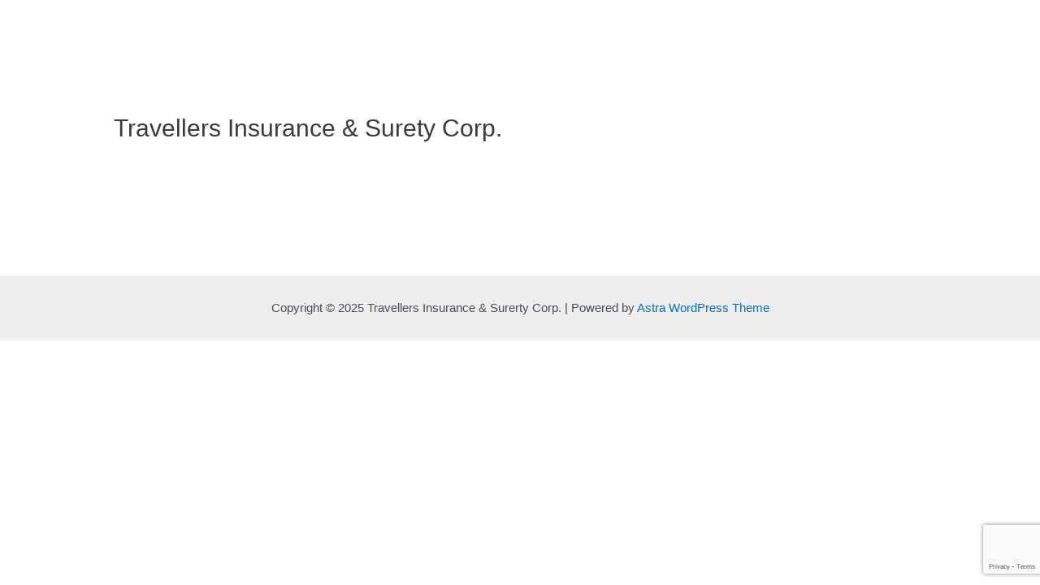

--- FILE ---
content_type: text/html; charset=utf-8
request_url: https://www.google.com/recaptcha/api2/anchor?ar=1&k=6LdUVqAeAAAAAMROC6awGUBlIZ--w17xMZY8CpMg&co=aHR0cHM6Ly93d3cudHJpc2NvcGguY29tOjQ0Mw..&hl=en&v=TkacYOdEJbdB_JjX802TMer9&size=invisible&anchor-ms=20000&execute-ms=15000&cb=fyrax48cw013
body_size: 44931
content:
<!DOCTYPE HTML><html dir="ltr" lang="en"><head><meta http-equiv="Content-Type" content="text/html; charset=UTF-8">
<meta http-equiv="X-UA-Compatible" content="IE=edge">
<title>reCAPTCHA</title>
<style type="text/css">
/* cyrillic-ext */
@font-face {
  font-family: 'Roboto';
  font-style: normal;
  font-weight: 400;
  src: url(//fonts.gstatic.com/s/roboto/v18/KFOmCnqEu92Fr1Mu72xKKTU1Kvnz.woff2) format('woff2');
  unicode-range: U+0460-052F, U+1C80-1C8A, U+20B4, U+2DE0-2DFF, U+A640-A69F, U+FE2E-FE2F;
}
/* cyrillic */
@font-face {
  font-family: 'Roboto';
  font-style: normal;
  font-weight: 400;
  src: url(//fonts.gstatic.com/s/roboto/v18/KFOmCnqEu92Fr1Mu5mxKKTU1Kvnz.woff2) format('woff2');
  unicode-range: U+0301, U+0400-045F, U+0490-0491, U+04B0-04B1, U+2116;
}
/* greek-ext */
@font-face {
  font-family: 'Roboto';
  font-style: normal;
  font-weight: 400;
  src: url(//fonts.gstatic.com/s/roboto/v18/KFOmCnqEu92Fr1Mu7mxKKTU1Kvnz.woff2) format('woff2');
  unicode-range: U+1F00-1FFF;
}
/* greek */
@font-face {
  font-family: 'Roboto';
  font-style: normal;
  font-weight: 400;
  src: url(//fonts.gstatic.com/s/roboto/v18/KFOmCnqEu92Fr1Mu4WxKKTU1Kvnz.woff2) format('woff2');
  unicode-range: U+0370-0377, U+037A-037F, U+0384-038A, U+038C, U+038E-03A1, U+03A3-03FF;
}
/* vietnamese */
@font-face {
  font-family: 'Roboto';
  font-style: normal;
  font-weight: 400;
  src: url(//fonts.gstatic.com/s/roboto/v18/KFOmCnqEu92Fr1Mu7WxKKTU1Kvnz.woff2) format('woff2');
  unicode-range: U+0102-0103, U+0110-0111, U+0128-0129, U+0168-0169, U+01A0-01A1, U+01AF-01B0, U+0300-0301, U+0303-0304, U+0308-0309, U+0323, U+0329, U+1EA0-1EF9, U+20AB;
}
/* latin-ext */
@font-face {
  font-family: 'Roboto';
  font-style: normal;
  font-weight: 400;
  src: url(//fonts.gstatic.com/s/roboto/v18/KFOmCnqEu92Fr1Mu7GxKKTU1Kvnz.woff2) format('woff2');
  unicode-range: U+0100-02BA, U+02BD-02C5, U+02C7-02CC, U+02CE-02D7, U+02DD-02FF, U+0304, U+0308, U+0329, U+1D00-1DBF, U+1E00-1E9F, U+1EF2-1EFF, U+2020, U+20A0-20AB, U+20AD-20C0, U+2113, U+2C60-2C7F, U+A720-A7FF;
}
/* latin */
@font-face {
  font-family: 'Roboto';
  font-style: normal;
  font-weight: 400;
  src: url(//fonts.gstatic.com/s/roboto/v18/KFOmCnqEu92Fr1Mu4mxKKTU1Kg.woff2) format('woff2');
  unicode-range: U+0000-00FF, U+0131, U+0152-0153, U+02BB-02BC, U+02C6, U+02DA, U+02DC, U+0304, U+0308, U+0329, U+2000-206F, U+20AC, U+2122, U+2191, U+2193, U+2212, U+2215, U+FEFF, U+FFFD;
}
/* cyrillic-ext */
@font-face {
  font-family: 'Roboto';
  font-style: normal;
  font-weight: 500;
  src: url(//fonts.gstatic.com/s/roboto/v18/KFOlCnqEu92Fr1MmEU9fCRc4AMP6lbBP.woff2) format('woff2');
  unicode-range: U+0460-052F, U+1C80-1C8A, U+20B4, U+2DE0-2DFF, U+A640-A69F, U+FE2E-FE2F;
}
/* cyrillic */
@font-face {
  font-family: 'Roboto';
  font-style: normal;
  font-weight: 500;
  src: url(//fonts.gstatic.com/s/roboto/v18/KFOlCnqEu92Fr1MmEU9fABc4AMP6lbBP.woff2) format('woff2');
  unicode-range: U+0301, U+0400-045F, U+0490-0491, U+04B0-04B1, U+2116;
}
/* greek-ext */
@font-face {
  font-family: 'Roboto';
  font-style: normal;
  font-weight: 500;
  src: url(//fonts.gstatic.com/s/roboto/v18/KFOlCnqEu92Fr1MmEU9fCBc4AMP6lbBP.woff2) format('woff2');
  unicode-range: U+1F00-1FFF;
}
/* greek */
@font-face {
  font-family: 'Roboto';
  font-style: normal;
  font-weight: 500;
  src: url(//fonts.gstatic.com/s/roboto/v18/KFOlCnqEu92Fr1MmEU9fBxc4AMP6lbBP.woff2) format('woff2');
  unicode-range: U+0370-0377, U+037A-037F, U+0384-038A, U+038C, U+038E-03A1, U+03A3-03FF;
}
/* vietnamese */
@font-face {
  font-family: 'Roboto';
  font-style: normal;
  font-weight: 500;
  src: url(//fonts.gstatic.com/s/roboto/v18/KFOlCnqEu92Fr1MmEU9fCxc4AMP6lbBP.woff2) format('woff2');
  unicode-range: U+0102-0103, U+0110-0111, U+0128-0129, U+0168-0169, U+01A0-01A1, U+01AF-01B0, U+0300-0301, U+0303-0304, U+0308-0309, U+0323, U+0329, U+1EA0-1EF9, U+20AB;
}
/* latin-ext */
@font-face {
  font-family: 'Roboto';
  font-style: normal;
  font-weight: 500;
  src: url(//fonts.gstatic.com/s/roboto/v18/KFOlCnqEu92Fr1MmEU9fChc4AMP6lbBP.woff2) format('woff2');
  unicode-range: U+0100-02BA, U+02BD-02C5, U+02C7-02CC, U+02CE-02D7, U+02DD-02FF, U+0304, U+0308, U+0329, U+1D00-1DBF, U+1E00-1E9F, U+1EF2-1EFF, U+2020, U+20A0-20AB, U+20AD-20C0, U+2113, U+2C60-2C7F, U+A720-A7FF;
}
/* latin */
@font-face {
  font-family: 'Roboto';
  font-style: normal;
  font-weight: 500;
  src: url(//fonts.gstatic.com/s/roboto/v18/KFOlCnqEu92Fr1MmEU9fBBc4AMP6lQ.woff2) format('woff2');
  unicode-range: U+0000-00FF, U+0131, U+0152-0153, U+02BB-02BC, U+02C6, U+02DA, U+02DC, U+0304, U+0308, U+0329, U+2000-206F, U+20AC, U+2122, U+2191, U+2193, U+2212, U+2215, U+FEFF, U+FFFD;
}
/* cyrillic-ext */
@font-face {
  font-family: 'Roboto';
  font-style: normal;
  font-weight: 900;
  src: url(//fonts.gstatic.com/s/roboto/v18/KFOlCnqEu92Fr1MmYUtfCRc4AMP6lbBP.woff2) format('woff2');
  unicode-range: U+0460-052F, U+1C80-1C8A, U+20B4, U+2DE0-2DFF, U+A640-A69F, U+FE2E-FE2F;
}
/* cyrillic */
@font-face {
  font-family: 'Roboto';
  font-style: normal;
  font-weight: 900;
  src: url(//fonts.gstatic.com/s/roboto/v18/KFOlCnqEu92Fr1MmYUtfABc4AMP6lbBP.woff2) format('woff2');
  unicode-range: U+0301, U+0400-045F, U+0490-0491, U+04B0-04B1, U+2116;
}
/* greek-ext */
@font-face {
  font-family: 'Roboto';
  font-style: normal;
  font-weight: 900;
  src: url(//fonts.gstatic.com/s/roboto/v18/KFOlCnqEu92Fr1MmYUtfCBc4AMP6lbBP.woff2) format('woff2');
  unicode-range: U+1F00-1FFF;
}
/* greek */
@font-face {
  font-family: 'Roboto';
  font-style: normal;
  font-weight: 900;
  src: url(//fonts.gstatic.com/s/roboto/v18/KFOlCnqEu92Fr1MmYUtfBxc4AMP6lbBP.woff2) format('woff2');
  unicode-range: U+0370-0377, U+037A-037F, U+0384-038A, U+038C, U+038E-03A1, U+03A3-03FF;
}
/* vietnamese */
@font-face {
  font-family: 'Roboto';
  font-style: normal;
  font-weight: 900;
  src: url(//fonts.gstatic.com/s/roboto/v18/KFOlCnqEu92Fr1MmYUtfCxc4AMP6lbBP.woff2) format('woff2');
  unicode-range: U+0102-0103, U+0110-0111, U+0128-0129, U+0168-0169, U+01A0-01A1, U+01AF-01B0, U+0300-0301, U+0303-0304, U+0308-0309, U+0323, U+0329, U+1EA0-1EF9, U+20AB;
}
/* latin-ext */
@font-face {
  font-family: 'Roboto';
  font-style: normal;
  font-weight: 900;
  src: url(//fonts.gstatic.com/s/roboto/v18/KFOlCnqEu92Fr1MmYUtfChc4AMP6lbBP.woff2) format('woff2');
  unicode-range: U+0100-02BA, U+02BD-02C5, U+02C7-02CC, U+02CE-02D7, U+02DD-02FF, U+0304, U+0308, U+0329, U+1D00-1DBF, U+1E00-1E9F, U+1EF2-1EFF, U+2020, U+20A0-20AB, U+20AD-20C0, U+2113, U+2C60-2C7F, U+A720-A7FF;
}
/* latin */
@font-face {
  font-family: 'Roboto';
  font-style: normal;
  font-weight: 900;
  src: url(//fonts.gstatic.com/s/roboto/v18/KFOlCnqEu92Fr1MmYUtfBBc4AMP6lQ.woff2) format('woff2');
  unicode-range: U+0000-00FF, U+0131, U+0152-0153, U+02BB-02BC, U+02C6, U+02DA, U+02DC, U+0304, U+0308, U+0329, U+2000-206F, U+20AC, U+2122, U+2191, U+2193, U+2212, U+2215, U+FEFF, U+FFFD;
}

</style>
<link rel="stylesheet" type="text/css" href="https://www.gstatic.com/recaptcha/releases/TkacYOdEJbdB_JjX802TMer9/styles__ltr.css">
<script nonce="vq0D0MmzqaJ9ioHN6moBVw" type="text/javascript">window['__recaptcha_api'] = 'https://www.google.com/recaptcha/api2/';</script>
<script type="text/javascript" src="https://www.gstatic.com/recaptcha/releases/TkacYOdEJbdB_JjX802TMer9/recaptcha__en.js" nonce="vq0D0MmzqaJ9ioHN6moBVw">
      
    </script></head>
<body><div id="rc-anchor-alert" class="rc-anchor-alert"></div>
<input type="hidden" id="recaptcha-token" value="[base64]">
<script type="text/javascript" nonce="vq0D0MmzqaJ9ioHN6moBVw">
      recaptcha.anchor.Main.init("[\x22ainput\x22,[\x22bgdata\x22,\x22\x22,\[base64]/[base64]/[base64]/[base64]/[base64]/[base64]/[base64]/eShDLnN1YnN0cmluZygzKSxwLGYsRSxELEEsRixJKTpLayhDLHApfSxIPWZ1bmN0aW9uKEMscCxmLEUsRCxBKXtpZihDLk89PUMpZm9yKEE9RyhDLGYpLGY9PTMxNXx8Zj09MTU1fHxmPT0xMzQ/[base64]/[base64]/[base64]\\u003d\x22,\[base64]\\u003d\x22,\x22f0I4woRMflZ3w4LDisO/w6LCoisxwolRZiMWwr9Cw5/CiA9QwptHBMKJwp3CtMO0w4onw7lEPsObwqbDgMKLJcOxwrzDrWHDigXCkcOawp/DuQcsPypCwp/Dni3Dr8KUAynCvjhDw4fDhRjCrBYsw5RZwqHDpsOgwpZKwpzCsAHDnMORwr0yNTMvwrkdEsKPw7zCvU/DnkXCmB7CrsOuw59rwpfDkMKzwqHCrTFRTsORwo3DvcKRwowUFmzDsMOhwoQXQcKsw5/ClsO9w6nDoMK4w67DjSPDlcKVwoJew6p/w5InJ8OJXcKxwp9eIcKkw6LCk8Ojw5YFUxM/[base64]/DvcOSUcKSw412wroLf1QzPgVnE0TDoWhzwrAaw7bDgMKCw6vDs8OrC8OUwq4CYcKaQsK2w4jCtHQbAhrCvXTDo1LDjcKxw7TDkMO7wplyw4gTdSvDmBDCtlrCng3Dv8O8w4ttHMK6wo1+acK8DMOzCsO7w6XCosKww7tRwrJHw6DDlSk/w6oxwoDDgxRuZsOja8O1w6PDncOhYgI3wo7DrAZDWwNfMxLDm8KrWMKaWDA+eMOpQsKPwpLDm8OFw4bDpcKheGXCtMOwQcOhw67DnsO+dXzDn1giw7LDosKXSQrCpcO0worDqXPCh8OuUcOMTcO4ZMKww5/Cj8OfNMOUwoRfw4BYK8OTw55dwrkpYUhmwp5/[base64]/[base64]/CmSbDqizDh8KGGCp9woYyO3NNQcKewr0ZBiHCh8OXwrU4w47DucKaNR8IwpNiwofCpMKzcRYGbcK2JkJswoVMwqjDswN4GMKaw68rOWNmWytkJBgiw6siOMKCNsObWDXCpsO0LHnDoF/CocK5O8OQKXtRZsOhw7hdYcONfDLDgsOcYsKcw5BQwrERVX/DrMO2EcKgQ3zCqcK4wpEGw5AVw6nDl8O/wq4lYVxrW8K5w6VEBcOxw4RMw5lSwpRSEMKhUGLCr8KAIsKdesOjHgbCu8OjwqXCjcOaZndbw7rDlBg2Hi/DnVHCpgQNw6jDsQvDkBV/TybDjWV4w47ChcOUw5nCrHEuw67DmsKRw7zCqHNMIMK1woMWwr5OYcKYfgHCqsO2D8OnBEbDg8KbwrtVwpdAc8OawrTCtQw9w5PDj8OgBh/ChBQVw4hKw4bDnsOVw7QnwqzCqHIyw4MCw6MbRGLCqMOIL8OUFsObGcKnUcKaDm1aaihhYV7CjMOZw73Cn1d/[base64]/[base64]/CucKmwr7DlH/[base64]/AgDDkcKdwrXDrh5pw7NiISXDpCkyUMOXw6rDoAJEw6hSHErDpcKBcXg6R3scw7vClsOEd2PCugNTwrAQw7vCtMOlacOdM8K8w4tWw7FSGcK4wrHClcKKTRbDnV/Cr0YwwqvCmzxxNsK4TH1fM1YSw5vCtcKwIXFcQU/CocKrwpdYw7nCgcOtX8OyZMK2w6fCqQFBPlLDoz9Lw74xw4TDs8KyWC95wprCtmFUw4zCo8OKOsOyXMKlWD1yw6nCkQXCk1fCmXRPWcKSw4xzems3wrdPfALDsA8IWsKEwqjCrTFsw4/CuBPDlcOFwqrDoBDDv8K1FMK9w6/CsA/DqcKJwqHDlmPDonx8wqNiwoEqAA7DoMO4w6PDu8OODsOfHyTCt8OWehlqw5saHy7DkALCugkTEMOBRVbCsVTCscK1wrvCoMK1T28jworDucKbwrg3wr4QwrPDjDfCtsKuw6RYw41/[base64]/YkPDisOyRE0DMVvClh1DbwzCgcKKSMOXwqIgw5Fvw5pKw43Ct8OPwrNlw7DCrcKrw5Jow4rDt8Oewp8QKcOOLsODasOJDX59CxrCg8OMCcKhw4XDgsOtw7fCiENvwpbCnUo6GnXCi3/[base64]/Di8O1w7jDtR7DnQwFewJjS8OSw6gNHMKcw4YEw4cOPMOFwpnDoMOJw7gNw6jCjgJHKBTCqMOow4RXQMKvw6fDqsKWw7PCmR8+wo16TCgUXmgqw7lpwrBxw6pLIMK4EMOlwr3DvW1vHMOjwp/DvsOSPmB3w4LCgFDDqHvDhTzCoMKNXSRGJ8O6E8Otw6BvwqLCnjLCqMK9w63CiMOJw7cmRUZ8V8OyXhLCs8OkHig8wqUcwq7Ds8KEwqHCt8OGwoTDpzR6w6TCgcKzwopvw6HDghxTwrrDqMKxw6tqwr44NMK/K8Omw6/DrEBaTnVaw43DhMK7w4DCog/DjFbDpSLCtXrCnQ/Djl8DwqQjBzrCt8Kow5vCjsK8wrVmERXCscKKw5bDp2l0J8Kqw6HCkzh2wpFdK3YMwqwKKHbDhFcvw5I3Nk5Twp/ChFttwrdcT8KNXjLDmFDCvsO4w5TDkMKjVcK9wpY/wqLDo8KGwpp2b8OQwpbChcKZN8KbVzHDksOAIivDuUhadcKvw4PCmcOkY8KWbMKAwr7CmU/CpTLDjR/[base64]/Ct8OYESHDmEo/w5YhJERLeMKEw6R+G8KFw7zCvHXCrnPDqcO1w7HDuC17w7TDoRgkbcOQwrbDtBnCmSI1w6jCt1ghwo/DhMKFf8OqR8Kvw53Cr3l3awjDlWdDwpB4Yh/CtUsWwrHCpsKaZ3kdwp9fwqhawokJw5IaPcOLVsOpwqVhwq8uYGvDuF8jOMO/woDCsz52wpwZw7zDisOABsK1T8OvCloOw4A7wpLCsMOdfcKaeVp1PMOuRjrDpG7CqWDDtcK3MMOaw59zD8OXw4jCqRg6wrPCtMOYTsK6wpzClS3DjFJ/wpo4w7odwrV5wqs8w5hqbMKsfsOew5nCvsOJfcKJMSfDlxAmUsOrwo/CqsOOw7xwYcKaGcKGwobDvsOCfUcCwqjCjXvDtcOzBcOYwqvCiRrCqzFfa8OJESB3E8Osw7FVw5gswpHCvcOEGwRew6LCpgfDp8KBcBU4w5HCrybDicO/w6LDqRjCpTA4KBDCgHcBDMKRw7vDkiLDqcOqBR7CnzV2DkJwScKAa0PCpsKqwrsywqU9w6hKH8K/wrvDp8ONwpnDtV/[base64]/elJXYRU4W8Kaw7lTJ8OvO2wkwqEWw6LCmG/Du8Oqw49ZdWIew511w6xOwrLDqxrCrcKnw6Acwrtyw5zDk2B6JkTDpyLDvUhaORcwTcKswrxLH8OMwp7CucKxF8OkwovCi8OoUzF7Aw/DocKrw68PST/DoAEQPyMbBMOAHynCnsKsw6s+HDhHSATDocK5PsKNHcKSwq7DmMO/Dm/CgWDDhR0Kw6zDjMOXZmnCoyAdW2DDuwYxw6c4M8O3AyXDm0PDuMKcfjo0DnzCqls+w4gBJ0V1wrkGwqggSxXDkMOFwqzDim4EaMKZZcKGRsOzCB4eDsKdOsKlwpYZw63CpxBhMC3DrDsdKMKKOSd/JT0hH20mHhTCu0LDg2TDiB8mwrYMw7YobsKCNX8+BMKww47Ci8O/w4vCkXArw4cxZ8Osf8Oocg7CtwkGwql1DEzDqhrCv8Oew6HCrnhcYxLDvT5nbsOzwqFKKABmTz1rSGZ5I3fCv3/CqcKtCBHCkAzDnkTCpibDvQzDuQrCsizDpMOuDcK5FkbDq8OfTEoJFRldeB3ChGMsUR5tbMKOw7XDo8OSasOkYsOULMKnVTQHU1pXw6zCocOOEEM9w5LDkx/CgsO5w5zCsm7Cgl1fw7x6wqsCKcK0w4XDgUgXw5fDrVrDgMOdMMOUw4h8HcK3diMnKMKmw6RswpnDrD3DvsO3w7nDocKYwrAdw6nCknDDlsKiK8KFw5LCi8Oxw4XCrnzCu3hpaG/DrSgowrYnw7/CoG3CjsK+w5HCvB4ALcOcwonDoMKCO8OUwqIyw77Ds8O1w5DDhMKEwqjDqMOYGRojXzckw7RJCsOiNcKMdU5AZhN5w7DDtcOawrFWworDlhxQwpAYwqTClhXCpDc+wpHDmQbCrMKIegoCZCDCp8OuUMKmwogrRcKdwq/CvxLCqsKpA8ObLhTDpDIvwozClC/[base64]/[base64]/DiDVpw5xYw5PDlAXDqsOhTsORSSXDtcOcw4HCj1IFwrAha0Muw4geAcK1PMOiwoFYJSgjwogCGV3CqwlBNsOBUh4ve8K0w4/Crg99Y8KhZ8KUTMO5CzbDqE/[base64]/wojChcK6w5zCmUJcw7AnMkzClsKEekZ0wq3DssKDVyRXAEnDncO9w7QPw4PDj8K/DlsbwqVEUcKwWcK0RgLDkCQOw5Nhw7jDu8KcBMOBTUYJw7fCsWF1w7/DpsOZwqPCrnobZA3Cl8Kdw4NuFVVLB8KKGC9+w552woQMdWjDjsOBKMOCwqBJw4tbwpQ4w5YUwr8hw67Cm33Dg2MGPMOuGF0YWcOMD8K/BSfCtxw3K1V3Mws1KsOhw45zw7sIw4LDvsOvB8O4PsOcw5jDmsKbXHzDncOdwr/[base64]/w6spe8KPbsKwcsKdw7zCo8OISsONYxDDk2Qiw6NHw6fDqMOkPcOHH8OjZMO5H2gNUAfCswTCr8KLHj5sw4IDw7rDiWZTOwLCsDBqWsOhLMOnw7XDt8ONwqvChiHCo1fDkn5ew4fDsSnCjMKjwo/CmFjDvcOkw50Fw6BXwr5dw7EWO3jDrzvDkSQfw73ClX1FBcKew6ZjwpRNG8OZwrzCksOXK8OtwrjDok3CtTvCnw3ChsK9KyMWwqZwdGcOwrjDt1w0MD7Ct8KNOcKyPWnDnMOUWsOyUsKYXlrDsmfCqcO9fUx2YcOTTsKZwpzDmVrDl2A1wo/DjMOpXcO+w5jCj0LCicOKw6XDrMOAI8OJwqzDozBSw61wD8Kxw5bDoHVjPnXDqDsQwq3CpsKMVMOTw77DpcKXLsKWw7JbeMOPQMOnOcKXGjFiwrFMwplYwqZqwoDDoDNEwplfb1/DmUsbw53Ch8KXBy1CUmdHBCfDsMOyw67DuhZ3wrQcHQguLFRFwpsbeWQwFxoDUk/CqjAbw5/[base64]/wpzDucKMJlxiwpkUwpomDcO3w7ozPMKaw7xQaMKWw4lGacOqwrskA8KqNMOZAcKvT8OTcMOqJB/[base64]/wrR2w7RcCDfCogYKNMObwrp6wpbDvQ9LwqxaY8O/XcKrwqTChMKcwr/CukUbwqxWwr3ClcOXwoXDqWjDhMK7M8K7w7vDvDdALhAeHBXDlMKbwpdowp1BwpU3GsK7DsKQwpPDqDfCnSYlw5JZSDzDmcKBw7ZnahtTP8Klwq0QZcO7SFYnw5QZwo1YQX3DmcO/w53Ck8K/[base64]/[base64]/[base64]/CucORRmgqIi/CkVRow5bCqxYJwoDChRrDmBtew4HChMOLUzPCosOHTsKsw5V0VsOAwrhJw4ZZwoTCsMOYwo4zfQrDgMOGJ3UDwqvDrghtG8KTEBzCnnI9eG7Cq8KoQ2HChMO4w6pqwqnCpMKiKsOeeCPDvMO/HmpUOEwPf8OVPXkQw5F/[base64]/W8O5ZHJpw4fCj14iw4dFEXXDrsKUwqbDi8OAw6XDmcOwccOUw5TCucKTSMKNw6TDo8KcwqPDoFkKIMOiwqXDl8Oww6o8OQEBXcOxw4LDmxtxwrVSw7HDtA9bwoHDgX7CusKaw6HClcOjwrbCiMOHV8OdPMK1fMKGw7hfwrkxw7RMw5/CvMOxw7AeUMKGQ2fCvQfCjjnDlsKcw53CjWnCosKJWyVzcC/CvWzDvMOcKMOlR1PChcOjA34FAcObfVXDt8KSb8OowrYcPiZAw5nDicO3w6DDjxULw5nDo8K3FMKXHcOIZmnDpkFhcyTDoFfDtjXDmS0Qw69oP8OLw71RDsOXMsKPBMO6wp9ZJy/CpMKrw45RGcO3wqlqwqjCkUhew6LDpQ9mcSNUF0bCocK6w685wo3DtcOKw6BZw7rDolYDw7kWUsKPSsOcUsKcwrfCvMKIVxrCpmExwrouwrg0wrkfw5t/[base64]/CjEhAw5PDnMK9NFskIcKiwrNiaFvDrW3CgcKBwp0xw4rCoEnDk8OMw4YVJFoSwpk8wrvCtcOoT8O7wozDusKjwqwJw4DCssKDwpcxKsKgw6VRw4zCkF84HQEAwo/[base64]/[base64]/DlQYTJcK6wqHDjX/[base64]/DoFAaS8KbEHVaw5jCrD7CvMKXXcOSZcOPworCmsOZZMKBwrnChsOPwqVIZGMrwpjCiMKbw6RXRsO+WcKkwpt3JMK0wrN6w4/CuMOiV8KOw7DDosKXEmTDiSfDo8OUwrvClsKFagVYKsKLa8O1wo55wq8+VB4hFmQvwpDChWPDpsKUYwfDmXDCo3A0Dl3DgCgWL8OGP8ODPEvDqmbDrsK5wrZbwq4OBUXCgcKzw4w9J3rCvhfDm3pmIsOAw5XDgwx3w7nChMOtB1Euw5nCmMKiU0/CgEAMw418dsKJbsK/w6/DglHDl8KCwrnCqcKdwp1zbMOswq/CrRscwp3DiMOFUijCkzEfNHrCiV3Dt8ODw71pISLDrW3Dt8OfwoFBwo7DiF7CkyIbw4jCqy7CncOXOlMoBEnCuCTCncOSwqHCtMKUYSnDtlXDiMO7FsOrw4/CkUNVw6E2ZcKAVREvd8OCw7t9wqnDtWoBWMKPAUkLw43DlcO/[base64]/woIWwr/[base64]/[base64]/wo/Dh8KDAFzDrE7Dv2TCszdJwoTClygcZ8Kmw4dKZMKmWQN7BnpuPMOhwpTDpsKfw7nDscKMb8ObUUEdLcKISl4/[base64]/[base64]/wqZ8wqgQw4wzw7d7w5Adw6jClMOyPDBuwrVxehrDksKYA8Kqw53CtsK8McOJPgvDpg/CqsKURyTCnsKawp/ClcOhYsKbWsOuMsKFaQLCrMKFZE5owrR7N8KXw49dwq/CrMKAMBAGwrpnEcO4f8K5GmXDiUTDmMOyPMO+dMOZbMKsdG5Sw6wgwq8hw4J7IcO/w53CiB7DnsOfw7PCgsKZw4jCvsKqw5DCm8Oew5vDhxVRcHR1cMKuw48bZXPDnWDDrjHChsKUH8K7w5M5W8KoKsKtQsKLck03N8O+IHpaFRTCsQvDtCZrB8Orw6bDs8Ktw65UKy/DvVwjwpPDoj/CsnJ3wrrDssKqEwbDg2HDv8OwLV7DtlvCs8O1LMOzS8Kpw5nDnMK1w4hqw4nDsMKOdALCtmfCoVfCuGVcw7bDvmYKVXkhPcOqV8Kfw5fDksKfHMKEwr9GMMOuw7vDksOVw4HDjMKTw4TCnS/Cp0nCrhZGY1TChAjDgC3CucO7LcK2bkw6G3rCosOWFyzCuMK9w53DksK/XgwfwqHClgjCqcO5wq1swoE5VcKzEMK6M8K/[base64]/DgXFkZnkww67CsWTDpVV8NyZdHcKfwqQKKcOxw6jDhlgRKsOIw6jCq8Kic8KMD8O3woEZNMO8O0toZsOwwqbCosKhw7Y4w6gvGS3CiC7DnsKfw7PDpsOHIxNZZWodPRrDmWHCoBrDvi16wqDCpmnDpSjCs8K+w7dMwoUcH2dBIsOyw5HDiFEsw4nCoiBswp/CkWojw7kmw59dw7chw7jChsOkPcKgwrFGYW15w7PCnyHDvsO1E21jwo/DoScEHcKEeDQwABxEMMONwp7DlMKIZsK1wpTDgwPDjgzCiwAWw7zCjQ/Dgh/DnMOwcG4lwrfDhSzDliXDq8KjQSk/c8K0w7NPdxTDlcKMw67CrsK8SsOGwqAcYQU6bSzCmyPCksOUIMKRdT3CsWxXV8OZwpFpw5hYwqTCpcOywqbCgMKYXMOZYRXDv8OXwpbCvEJewrspU8O3w7lObsOwMUrDr2LCvCYcLcKQX0fDicKBwp/CoDPDsgTCpMKwS3Rnw47CniDCnVnCqyRGFcKLXcKqBkPDuMKNwpHDpMK4ZBfCnGgXW8OKEcO7wpF8w6/[base64]/CohbCgMKmDDE/JQPDssO7WSDDpRjDsjvCk8Kuw6fDu8K6L2PDhzElwrIyw6FEwr9uwrh5XMKBE09AAFLDusO+w6dhw7s/CMOTw7Vcw7jDrlXCoMKtaMKHw7zCnsK1I8Kcwr/ClMOpc8OZQMKJw5DDm8Ohwp0Fw5cIwqbCpnM7wqLCnATDssKkwrNXw5DDm8O6UnHCpMOZFA/[base64]/[base64]/ClMKvMsKWWyFKCxnDncO7w7sSwpJlUxkDw4jDtVjDssK6w5PCosOEwonCmMOGwrsldcKnQi/CmUnDosOZwqJ8NcKhO0DCgHHDhMOdw6TCiMKHDR/[base64]/Dm0XDj8OjdcKAfsOXBMOhw69oP3ppbw9obz41w7rDtn8gUSVow7lGw643w7jChDMARh5kCXnDhMKHw6hLQzMzMsOPw6PDvz3Ds8O1N2zDoCVbEz1awq3CoRNpwoA4aRbCrcO3wpvDsC3CgB3DizQNw7HDqMKew7c5w5ZCTEzChcKPw6zDjcOyacOiBMOHwqJtw4o4Xy/DoMK+wqvCogATX3bCusOBfcKcwqdmwoPCqxdnJMOUJsKSaUPCmFQ0EnzCuwnDncO5wr0za8KzHsKJwph8BcKgIcOtw4fCkX/Cj8OpwrUAP8OgSxUjBsKxw6nCpsOnw7XCnUB2w7dkwo/[base64]/w5TCgcK+w4XCs8OzWsOFwqXDpT/CmQDDg3cfwqrDq8O8f8K6F8KjQ0MYwpgawqQ/byDDgwxww6PCiy3CqVt2woXCnEXDjHBhw43Cv1EBw7QVw5DDoi3CsyY5w5nCm2plLX5vZF/DhiZ7IsOlVXvDucOjRMKPwr1/[base64]/CjsKcW8K/VRPDsV0Wwr4Ow4BPwoPCsBrDqcOebyjDoRjDoMKhwoHDkhLDlVnCisOwwqZIGCvCtWEYwrJKw79Ww7BuCsO/Ni1Vw7XCgsKhw6/CmTLCkELCmEHCikbCnTFmf8OmM0QIBcOdwqPDgw86w7fCqCrDjMKHEMKXBHfDt8KSw4/[base64]/R1nCuyAYTzR1wo9XwrI9w7XCo8KFwqXCs8Klw5cFTBDCql0Fw4nCj8K/aiVQwp95w75cw6XCt8KGw4HDm8OLSQhkwqM3wrRiZzrCpsKgw4gmwoE7wqlNd0HDncKwA3Q9KgfDq8KSNMK4w7bCkMOcccK9w4cYGcO9wrlJw63DssKvdHocwoE1w6Qhw6Afw6bDucKVdMK4wpNfJQ7Cok9bw44XUEMnwrUzw5fDgcOLwpvDt8K/[base64]/[base64]/DncOrEnvClCfDgzPDjErDjXrCh1bChQHDr8KOMMOXZcKcGsKbB1PCt1kaw63Cpm51IW1AczLCklPDtULCjcKVF1hKw6Aow6l9w7LDisOgUFg8w6PCo8K/[base64]/ADHCtl/Cr8OSwqbDqMOYcMKpw6bCtMKWw758dsKoLcOvw44ZwrpqwpF9wqhlwpbDncO2w4XCjUp9XcKTNsKhw4NKwoPCp8Kmwo8UWztUw4/DpUZTLgTCnlU1EcKdw7wOwpHCm0tEwqHDoyDDrsOSwpfDkcOow7/CsMK5wqATQsKNDQrChMOuBcKaVcKMwroHw6TDuFIqwq3Ci1Naw5rDrX8jVjbDunHCtsKnwrjDo8Obw6FgI3JYwqvClMOgOcOKw7QZwonCjsK3wqTDuMKDEsOpwr/Cj0c/w4wdXxdgw78sQMOPWRN7w4Yfwr7CnXQ5w7/Cp8KKIC4jfF/DljLCkcOYw5TCkcKewoFFG1Ftwo/DoS7CpMKIQmMiwoDCmcOqwqceMFFIw6LDhUDCiMKRwpRwZcK7WcKGwqXDpHTDisOtwqxywrViIMOew506ZsK3w4PDqMKQw5DChGLDg8KNw5pFwq1Jwol0esObwo53wr3CjRdzA1rDnsO7w5Y+ayAew5/DqxHCmsKiwochw7/DrS7DhT5hD2nCh1DDmEhtNATDvBHClsKTwqTDnsKXw4UkZMOhRcOPw73DlDrCuwvCnDXDrjTDvGXCl8Kjw74nwqpUw68geC3DkcOEwrfDhMO5w5bCplvCnsKGw7V1ZjMswr16w44NV1jCv8Olw7Yqw7BzMhPDjsO7RsKiTnIdwrRIEQnDg8Kmwr/CsMKYQm/Ck1rCg8OQcsOaOcKzw5zDncKVA1wRw6LCnMK5U8KEFA/CvGPCs8Osw7EENkPDnRvCgsK2w4DDhWgrM8KQw4ciwroywqlJOUd3Dk0Qw4nDjkQCN8KTw7NFw4E9w6vCoMKiw5/CuXgiwq0UwoYbVFZpwolmwp0Fw73DqgYxw5rCqsO4w7B9dMORb8O/wo0MwpPChx/[base64]/MsKZworCnsKvYMORZjnClyVPKh5CbnrDmBrCocOuU1wzw6TDnFhdw6HDp8KUw7rDp8OAAlfDuw/[base64]/CnljDtF3Ch8KzYsOOwo/Cg8OWbcOXdFjCkcObwrpgw6UzSsO4w4HDhGDCt8KBQCdWwpI9wqvCk03CtBfDpAERwoQXHDvCjMK+worDrsKDEsKvw6fDvHnDj2N7Pg/CvAV3SQBYw4bDgMO/K8Kmwqgnw5PCn1/CjMO3BBXCk8OGw5PDgUYSwotawqnCpjDDlcOtwqBawrsSFV3DiCHCkMOEw7MAw6TDhMKcw6TDkMOYOwofw4XDpBxcDFHCjcKLDsOAbcKnwplWZsK0ecOOwqlRakkgFlxNw5vDlSLCiCUzHcOnNm/Dk8KrfkDCscKdCsOuw5RJNELChxJEdzvDsldqwoUvwrXDikA3w6BGDMKgVlsSHsOOw4kBwqpBVAltCcOBw4s/GcK5IcK/a8OIO37ChsOowrJJw5DDjMKCw7fDqcOCFyjDv8KZAMOGAsK5HFXCiyvDksOIw73Cv8Kow6c5wqTCp8OVw6fChsK8VGRoSsK9wrsUwpbCinRhJX/Ds29UecO8w47Cq8OQw6hnB8KWGsOwM8Kow5jCnS52A8Okw5TDvH3DlcOgegYLw77DpDYJQMOqRk7CosOhw4o7wpRrwp3DrTd2w4PDk8OBw6vDultMwpDDgcOeBm5jwofCucKNS8KbwpJ0J3Njw7kOw67DlFMmwrrCgSF5VD7DqQ/CtCvDj8KnLcOewr08WgjCijHDsizDgj3DjFwewoxhwrttw7nCpSHCkBvClcOmfV7CjHvDqcKaCsKuHAd5O2PDm3cWwpfCnMK6w6DCtMOswrLCtjHCqHHCkXbClBPCkcKWSsKjwod0wp1ma1EvwpLClG1vw5o2CHo8w4xJJ8KQCRbCj1tAwr8AO8K/JcKCwqQaw63Dg8OAe8OoDcOBB3M4w4/ClcKFfVcbW8KGwoonw7rDpi/DrmfDm8K3wqYrVz0mdnIXwqhWw5cnw7EWw4VSN1EsFELCvCgGwq5ywo9Qw57ClMO4w6rDo3fCk8K+Fg/DmQzDm8OXwqZGwpYOYw/Cg8K3NF5jZ25LIBnDvXlEw6jDs8OZFcKLccK3HD43w7h4w5LDv8O/[base64]/w5zDo8OHwoPDtQx+KsKkbTzClsOJw4otwr/DicOGZsObRRPDjlLCqHZCwr7CksK/[base64]/DklrChUdBGsO6wpVlYMK5C2zCs01iwoXCisKxwoTDucONw7DDhgHCmx3CqcOdwps2wqTCn8O1SFdZbcKBwp7ClHzDixrCrDXCmcKNEh5qC0UmYkNXw70Iw6RwwqbCi8OtwoJnw4HDjUnChX/[base64]/CusOzNcOLXsOLw4TDh8KIWBlRTmfCjhAOCcOja8K+QWI7eGwJw6RQwqfCocKETwBtD8KRwqLDnMOKBMO6woLDnMKsGUTDgx16w5BUAlFpw6Z7w73DvcKAVcK2Tz4MTsKawow4dUZGBWPDl8OOw4Qew5fCkgnDphYUXXRnwppoworDqsK6wqkFwo/CqxDCqsKkdcOfw6zCi8OpGhrCpALDqsKyw68YZDJEw5owwoAsw73DlV7CrCRyY8KDfzxxw7LCozbCn8OpLcKRKMOsBsKaw77CjsOUw5A7DStTw6PDrMKqw4vDr8K4w6YEZMKUW8O9w71nwpnDmzvDosK/w7vCrgPDt3VabgHDmcONwos9w6XDg1/Ch8KNeMKNJsOmw6fDtcO4w696wpLDoy/CtsK3wqDCjW3CncK5L8OiC8OkSRbCssOfccKzOWcIwqJCwr/[base64]/[base64]/[base64]/eXzDoBXCulbCg8OYP8OsG8OHQsOUZx8ZIjc1wqhfEcKEwqHCgkUrwpEgw5LDhsKqSMKww7RxwqzDvD3CmW0dKAzDrU/Cs3cZw5Zqw6R4b2fCpsOSw63ClsKOw4E1wqvDsMOUw6IewocBTMO7DMOKGMKtdsOaw6bCu8OFw5HDtcK7GmwFfwNawrTDjcKQK1/DlkVtAsKnGcOfw4DDsMKsEMOSB8K8wrLDg8KBwofDjcOBeDwVw74Vwq8zJcKLJ8OyM8KVwpt8MMKbOWXCmgLDtsOzwrkleX7Cni3DsMOFcMKZd8OAIcO1w65OAMK0aTc0QxrDk0jDksKJw61nOGDDrAA4WD5scTs/P8K9wqzDtcOBDcOiEE1uCgPDsMK1NcOqAsKDw6QMWcOwwqJ4FcK/woFoMxoXaHYYb3k7ScO0bVnCq1rDtQsMw5FAwp7CjcOCJmcbw6FpdsKZwrXCi8Kmw5XCjcOiw7fDicKqPcO9wrotwpbCqU/DjcK3YsOVG8ODcw7DhW1kw7keVsOEwq/[base64]/CtEpUSGFuw7jCnRHCvwBzZmEwEsKRD8KobynDm8O/[base64]/EMK8J0kXHWvDsEfDshbDsMKOw73DscOJZsOZEkTDr8KqOktYGsKSw7t3GEfDpElMKsKewqPCj8OuT8OGwofCilLDmMOkw7o8wrTDuzbDo8OOw5FkwpdVwprDicKRTMKSw4ZXwp/DlRTDhFhgwo7DszPCoiXDgsKBEcO+YMOtW1BowokRwrd3wprCqxd8aAgswqlaNsK7AkIHwq3CmUgAABXCiMO2Z8Kxwpgcw4XCi8O2KMOEw57CrMOJUh/DmsORe8OIw7XCrVdcwoNpw4vDlMK/O08FwqfCvj00w5DDplLCoUgpDFTCr8KRw5bCnxlIw5rDusK0MmFrw6PDrSAJwqnCsREsw6XChsKoTcK1w5NQw7kSRMOTEDzDscKEa8Ksf2jDkW5QFWxkZ0nCh2h+QFvDr8OBUww+w5tJwqYKA3FoHcO0wq/CoU3CnMOfPibCr8K0AnUMwolqwq51AMKcacKiwqxbwqTDqsOQw4Qyw7t5wp8IRn/[base64]/[base64]/Do0xqwrlvwrbCsMKBasK+SsKbasKBwq/DjMKAwrklw6sXwqvCuWXCiytKc0k4wpkXw6PCuE5/cnJtXT10w7YzVScOFMO/[base64]/DvVEfCsKBw6HDnsKBT8O5wqrCsMOjNcKOwq1gw7RRMRQjTcO5IMKdwqNDwp8wwpZKT0tve0fDiATCosO1wpUxw65Tw5HCsg\\u003d\\u003d\x22],null,[\x22conf\x22,null,\x226LdUVqAeAAAAAMROC6awGUBlIZ--w17xMZY8CpMg\x22,0,null,null,null,1,[21,125,63,73,95,87,41,43,42,83,102,105,109,121],[7668936,265],0,null,null,null,null,0,null,0,null,700,1,null,0,\[base64]/tzcYADoGZWF6dTZkEg4Iiv2INxgAOgVNZklJNBoZCAMSFR0U8JfjNw7/vqUGGcSdCRmc4owCGQ\\u003d\\u003d\x22,0,0,null,null,1,null,0,0],\x22https://www.triscoph.com:443\x22,null,[3,1,1],null,null,null,1,3600,[\x22https://www.google.com/intl/en/policies/privacy/\x22,\x22https://www.google.com/intl/en/policies/terms/\x22],\x223+bXqkfFj4kIES4tS3CUrdBecFi7hyPe1UgcwPh3NqQ\\u003d\x22,1,0,null,1,1763393575230,0,0,[101,150],null,[77,106,50],\x22RC-0nghVw6l9qtUQA\x22,null,null,null,null,null,\x220dAFcWeA5iqX_ABENpdThgss8IuE7JWmPHP4g1IznbsV7mAot91cel7cvOitXAsC_UumSVIxUMP1PxdJHEwVgL7mX57qdfMCjUAQ\x22,1763476375291]");
    </script></body></html>